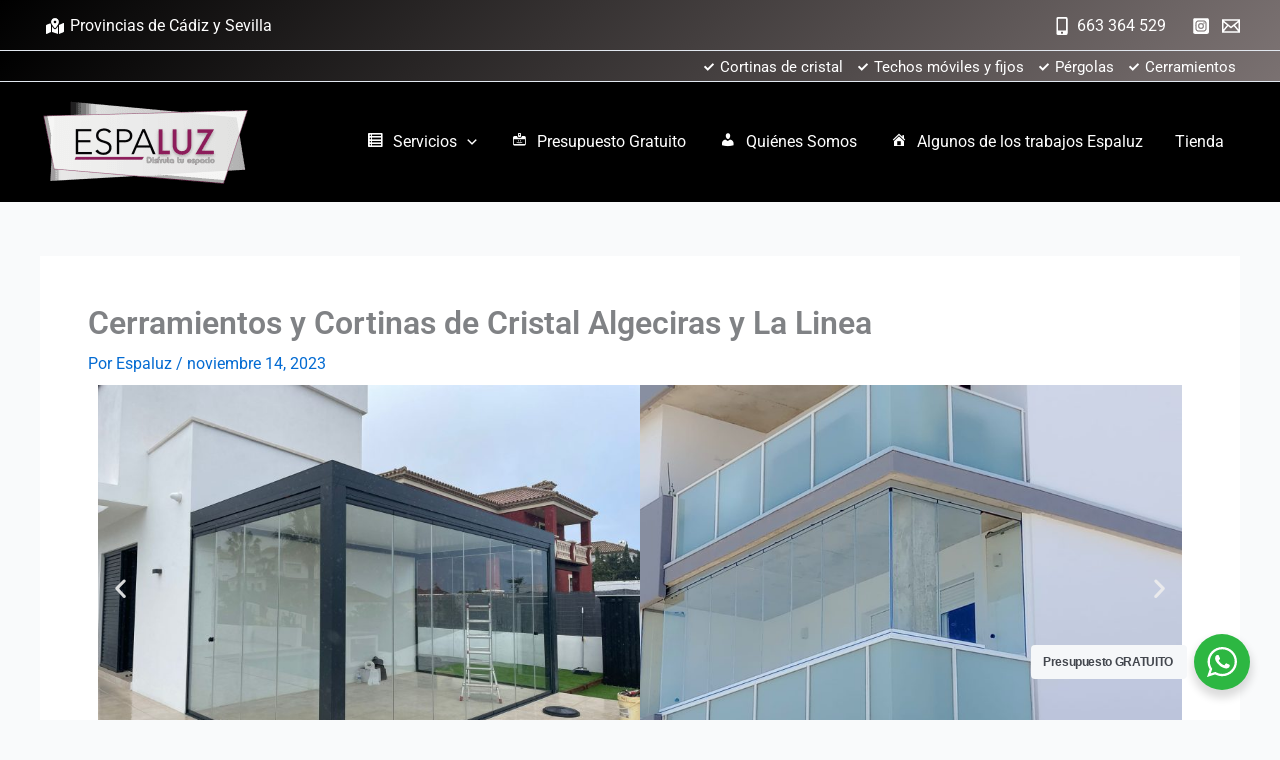

--- FILE ---
content_type: text/css
request_url: https://espaluz.com/wp-content/uploads/elementor/css/post-1607.css?ver=1770081881
body_size: 839
content:
.elementor-1607 .elementor-element.elementor-element-7db63cd0{--e-image-carousel-slides-to-show:2;}.elementor-widget-text-editor{font-family:var( --e-global-typography-text-font-family ), Sans-serif;font-weight:var( --e-global-typography-text-font-weight );color:var( --e-global-color-text );}.elementor-widget-text-editor.elementor-drop-cap-view-stacked .elementor-drop-cap{background-color:var( --e-global-color-primary );}.elementor-widget-text-editor.elementor-drop-cap-view-framed .elementor-drop-cap, .elementor-widget-text-editor.elementor-drop-cap-view-default .elementor-drop-cap{color:var( --e-global-color-primary );border-color:var( --e-global-color-primary );}.elementor-1607 .elementor-element.elementor-element-36231ce1{text-align:justify;font-family:"Questrial", Sans-serif;font-weight:400;}.elementor-1607 .elementor-element.elementor-element-17fb3a4b{text-align:justify;font-family:"Questrial", Sans-serif;font-weight:400;}.elementor-1607 .elementor-element.elementor-element-7863d553{border-style:solid;border-width:0px 0px 0px 0px;}.elementor-widget-heading .elementor-heading-title{font-family:var( --e-global-typography-primary-font-family ), Sans-serif;font-weight:var( --e-global-typography-primary-font-weight );color:var( --e-global-color-primary );}.elementor-1607 .elementor-element.elementor-element-139c074c{text-align:center;}.elementor-1607 .elementor-element.elementor-element-139c074c .elementor-heading-title{font-family:"Questrial", Sans-serif;font-weight:600;-webkit-text-stroke-width:0px;stroke-width:0px;-webkit-text-stroke-color:#000;stroke:#000;text-shadow:0px 0px 10px rgba(0,0,0,0.3);color:#000000;}.elementor-widget-form .elementor-field-group > label, .elementor-widget-form .elementor-field-subgroup label{color:var( --e-global-color-text );}.elementor-widget-form .elementor-field-group > label{font-family:var( --e-global-typography-text-font-family ), Sans-serif;font-weight:var( --e-global-typography-text-font-weight );}.elementor-widget-form .elementor-field-type-html{color:var( --e-global-color-text );font-family:var( --e-global-typography-text-font-family ), Sans-serif;font-weight:var( --e-global-typography-text-font-weight );}.elementor-widget-form .elementor-field-group .elementor-field{color:var( --e-global-color-text );}.elementor-widget-form .elementor-field-group .elementor-field, .elementor-widget-form .elementor-field-subgroup label{font-family:var( --e-global-typography-text-font-family ), Sans-serif;font-weight:var( --e-global-typography-text-font-weight );}.elementor-widget-form .elementor-button{font-family:var( --e-global-typography-accent-font-family ), Sans-serif;font-weight:var( --e-global-typography-accent-font-weight );}.elementor-widget-form .e-form__buttons__wrapper__button-next{background-color:var( --e-global-color-accent );}.elementor-widget-form .elementor-button[type="submit"]{background-color:var( --e-global-color-accent );}.elementor-widget-form .e-form__buttons__wrapper__button-previous{background-color:var( --e-global-color-accent );}.elementor-widget-form .elementor-message{font-family:var( --e-global-typography-text-font-family ), Sans-serif;font-weight:var( --e-global-typography-text-font-weight );}.elementor-widget-form .e-form__indicators__indicator, .elementor-widget-form .e-form__indicators__indicator__label{font-family:var( --e-global-typography-accent-font-family ), Sans-serif;font-weight:var( --e-global-typography-accent-font-weight );}.elementor-widget-form{--e-form-steps-indicator-inactive-primary-color:var( --e-global-color-text );--e-form-steps-indicator-active-primary-color:var( --e-global-color-accent );--e-form-steps-indicator-completed-primary-color:var( --e-global-color-accent );--e-form-steps-indicator-progress-color:var( --e-global-color-accent );--e-form-steps-indicator-progress-background-color:var( --e-global-color-text );--e-form-steps-indicator-progress-meter-color:var( --e-global-color-text );}.elementor-widget-form .e-form__indicators__indicator__progress__meter{font-family:var( --e-global-typography-accent-font-family ), Sans-serif;font-weight:var( --e-global-typography-accent-font-weight );}.elementor-1607 .elementor-element.elementor-element-2af864ed .elementor-button-content-wrapper{flex-direction:row;}.elementor-1607 .elementor-element.elementor-element-2af864ed .elementor-field-group{padding-right:calc( 10px/2 );padding-left:calc( 10px/2 );margin-bottom:10px;}.elementor-1607 .elementor-element.elementor-element-2af864ed .elementor-form-fields-wrapper{margin-left:calc( -10px/2 );margin-right:calc( -10px/2 );margin-bottom:-10px;}.elementor-1607 .elementor-element.elementor-element-2af864ed .elementor-field-group.recaptcha_v3-bottomleft, .elementor-1607 .elementor-element.elementor-element-2af864ed .elementor-field-group.recaptcha_v3-bottomright{margin-bottom:0;}body.rtl .elementor-1607 .elementor-element.elementor-element-2af864ed .elementor-labels-inline .elementor-field-group > label{padding-left:0px;}body:not(.rtl) .elementor-1607 .elementor-element.elementor-element-2af864ed .elementor-labels-inline .elementor-field-group > label{padding-right:0px;}body .elementor-1607 .elementor-element.elementor-element-2af864ed .elementor-labels-above .elementor-field-group > label{padding-bottom:0px;}.elementor-1607 .elementor-element.elementor-element-2af864ed .elementor-field-group > label, .elementor-1607 .elementor-element.elementor-element-2af864ed .elementor-field-subgroup label{color:#7A7A7A;}.elementor-1607 .elementor-element.elementor-element-2af864ed .elementor-field-group > label{font-family:"Questrial", Sans-serif;font-weight:400;}.elementor-1607 .elementor-element.elementor-element-2af864ed .elementor-field-type-html{padding-bottom:0px;font-family:"Questrial", Sans-serif;font-weight:400;}.elementor-1607 .elementor-element.elementor-element-2af864ed .elementor-field-group .elementor-field, .elementor-1607 .elementor-element.elementor-element-2af864ed .elementor-field-subgroup label{font-family:"Questrial", Sans-serif;font-weight:400;}.elementor-1607 .elementor-element.elementor-element-2af864ed .elementor-field-group .elementor-field:not(.elementor-select-wrapper){background-color:#ffffff;}.elementor-1607 .elementor-element.elementor-element-2af864ed .elementor-field-group .elementor-select-wrapper select{background-color:#ffffff;}.elementor-1607 .elementor-element.elementor-element-2af864ed .elementor-button{font-family:"Questrial", Sans-serif;font-weight:500;}.elementor-1607 .elementor-element.elementor-element-2af864ed .e-form__buttons__wrapper__button-next{background-color:#000000;color:#ffffff;}.elementor-1607 .elementor-element.elementor-element-2af864ed .elementor-button[type="submit"]{background-color:#000000;color:#ffffff;}.elementor-1607 .elementor-element.elementor-element-2af864ed .elementor-button[type="submit"] svg *{fill:#ffffff;}.elementor-1607 .elementor-element.elementor-element-2af864ed .e-form__buttons__wrapper__button-previous{color:#ffffff;}.elementor-1607 .elementor-element.elementor-element-2af864ed .e-form__buttons__wrapper__button-next:hover{color:#ffffff;}.elementor-1607 .elementor-element.elementor-element-2af864ed .elementor-button[type="submit"]:hover{color:#ffffff;}.elementor-1607 .elementor-element.elementor-element-2af864ed .elementor-button[type="submit"]:hover svg *{fill:#ffffff;}.elementor-1607 .elementor-element.elementor-element-2af864ed .e-form__buttons__wrapper__button-previous:hover{color:#ffffff;}.elementor-1607 .elementor-element.elementor-element-2af864ed .elementor-message{font-family:"Questrial", Sans-serif;font-weight:400;}.elementor-1607 .elementor-element.elementor-element-2af864ed{--e-form-steps-indicators-spacing:20px;--e-form-steps-indicator-padding:30px;--e-form-steps-indicator-inactive-secondary-color:#ffffff;--e-form-steps-indicator-active-secondary-color:#ffffff;--e-form-steps-indicator-completed-secondary-color:#ffffff;--e-form-steps-divider-width:1px;--e-form-steps-divider-gap:10px;}@media(max-width:767px){.elementor-1607 .elementor-element.elementor-element-7863d553{border-width:1px 1px 1px 1px;}}